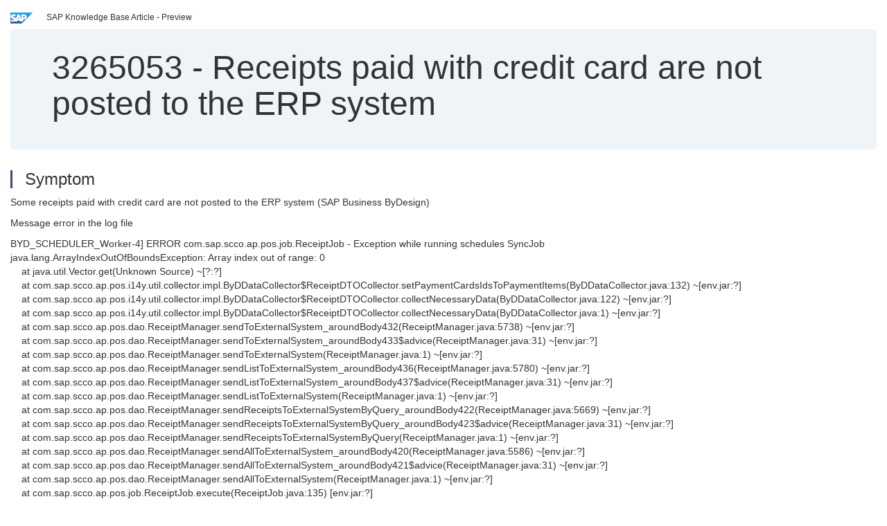

--- FILE ---
content_type: text/html; charset=utf-8
request_url: https://userapps.support.sap.com/sap/support/knowledge/en/3265053
body_size: 3682
content:
<?xml version="1.0" encoding="UTF-8" ?>
<!DOCTYPE html PUBLIC "-//W3C//DTD XHTML 1.0 Transitional//EN" "http://www.w3.org/TR/xhtml1/DTD/xhtml1-transitional.dtd">


<html xmlns="http://www.w3.org/1999/xhtml" lang="en">

<head>
    <title>3265053 - Receipts paid with credit card are not posted to the ERP system | SAP Knowledge Base Article</title>

    <link rel="canonical" href="https://userapps.support.sap.com/sap/support/knowledge/en/3265053" />
    <link rel="shortcut icon" href="/sap(====)/support/notes/service/favicon.ico" type="image/x-icon" />
    <link rel="stylesheet" href="/sap(====)/support/notes/service/main.css" />

    <meta http-equiv="X-UA-Compatible" content="IE=edge" />
    <meta name="viewport" content="width=device-width, initial-scale=1.0" />
    <meta name="keywords" content="credit card, pepper, CCO, customer, checkout, terminal,  , KBA , IS-SE-CCO , Customer Checkout , Problem" />
    <meta name="component" content=",IS-SE-CCO" />
    <meta name="other_component" content="" />
    <meta name="description" content="Some receipts paid with credit card are not posted to the ERP system (SAP Business ByDesign) 
 Message error in the log file 
 BYD_SCHEDULER_Worker-4] ERROR com.sap.scco.ap.pos.job.ReceiptJob - Exception while running schedules SyncJob java.lang.ArrayIndexOutOfBoundsE" />
    <meta name="robots" content="index, nofollow, noodp, noydir, noarchive" />
    <meta name="google" content="notranslate" />
    <meta name="updated_timestamp" content="2022-11-04 19:11:11"/>
    <meta name="sm_tech_ids" content="67838200100800006251,73554900100900000628"/>
    <meta http-equiv="cache-control" content="max-age=0" />
    <meta http-equiv="cache-control" content="no-cache" />
    <meta http-equiv="expires" content="0" />
    <meta http-equiv="expires" content="Tue, 01 Jan 1980 1:00:00 GMT" />
    <meta http-equiv="pragma" content="no-cache" />

    <style type="text/css">
      
.mono{font-family:Lucida Console, Monaco, Courier new, monospace !important}.text-left{text-align:left !important}.table-responsive
tr>td:last-child>p{word-wrap:break-word;word-break:break-all}.rating-xxs{font-size:1em;display:inline}.rating-disabled .rating-input,.rating-disabled .rating-stars{cursor:auto}
a.nolink:link{color:black;text-decoration:none}a.nolink:active{color:black;text-decoration:none}a.nolink:visited{color:black;text-decoration:none}a.nolink:hover{color:black;text-decoration:none}.subheader{margin-bottom:0px}.anchor-hidden{margin-top:0px;ma
rgin-bottom:0px}.logo{margin-right:20px}.go-to{margin-right:5px}.section{border-left:3px solid
#563d7c;padding-left:18px;margin-top:50px}.section:first-of-type{margin-top:0px}.toc-header{font-weight:bold;margin-top:25px;margin-bottom:5px}.jumbotron{padding-top:5px;padding-bottom:5px;background-color:#eff4f9}.jumbotron
p{font-size:inherit;font-weight:inherit;margin-top:0px;margin-bottom:0px}.jumbotron h1,.jumbotron .h1{font-size:32px}@media screen and (min-width: 768px){.jumbotron{padding-top:30px;padding-bottom:30px}.jumbotron h1,.jumbotron
.h1{font-size:48px}}nav[data-toggle=toc]{top:30px;}nav[data-toggle=toc] .nav>li>a{font-size:100%}nav[data-toggle=toc] .nav .nav>li>a{font-size:95%}footer{margin-top:50px;text-align:center}@media (max-width: 468px){#print{display:none
!important}#side-panel{display:none !important}}@media (max-width: 768px){#show-panel{display:none !important}#hide-panel{display:none
!important}#top-link-block.affix-top{position:absolute;bottom:-82px;left:10px}#top-link-block.affix{position:fixed;bottom:80px;left:10px}nav.affix[data-toggle='toc']{position:static}nav[data-toggle='toc'] .nav .nav{display:block}}@media (min-width:
768px){h1:first-child{margin-top:0}}input[type=number]::-webkit-outer-spin-button,input[type=number]::-webkit-inner-spin-button{-webkit-appearance:none;margin:0}input[type=number]{-moz-appearance:textfield}.footer-obsolete{font-size:12px;position:absolute
;bottom:0;width:100%;height:60px;line-height:60px;background-color:#f5f5f5}a.footer-link:link,a.footer-link:visited{color:#000;display:inline-block;text-decoration:none}a.footer-link:hover,a.footer-link:active{color:#000;display:inline-block;text-decorati
on:underline}.footer-distributed{font-size:12px;background-color:#e9e9e9;box-shadow:0 1px 1px 0 rgba(0, 0, 0,
0.12);box-sizing:border-box;width:100%;text-align:left;padding-bottom:30px;padding-top:5px;padding-left:20px;padding-right:20px;margin-top:30px}.footer-distributed .footer-left,.footer-distributed .footer-center,.footer-distributed
.footer-right{display:inline-block;vertical-align:top}.footer-distributed .footer-left{padding-top:10px;width:33%}.footer-distributed h3{font-size:16px;font-weight:bold}.footer-distributed .footer-links-container{margin:20px 0
12px;padding:0}.footer-distributed .footer-center{padding-top:10px;width:33%;text-align:center}.footer-distributed .footer-right{padding-top:10px;width:33%;text-align:right}img.follow{width:24px;height:24px;max-width:24px}.footer-distributed
.footer-icons{}.footer-distributed .footer-icons a{margin-right:7px}@media (max-width: 880px){.footer-distributed .footer-left,.footer-distributed .footer-center,.footer-distributed
.footer-right{display:block;width:100%;margin-bottom:40px;text-align:center}.footer-distributed .footer-center i{margin-left:0}}
    </style>

    <script type="text/javascript" src="/sap(====)/support/notes/service/main.js"></script>

    <script type="text/javascript" >
    $(document).ready(function() {
    $( "img" ).not(".follow").not(".logo").addClass( "img-responsive" );
    });
    </script>

    
<script type="text/javascript" src="https://cdn.schemaapp.com/javascript/highlight.js"></script>
<script type="text/javascript" src="https://cdn.schemaapp.com/javascript/schemaFunctions.min.js"></script>
<script type="text/javascript" >schemaLoad("Acronym/Supportsap", "325UM-NQRHZ-P7T97-M5SY8");</script>

</head>

<body data-spy="scroll" data-target="#toc">
    <div class="container-fluid">
      <h2 data-toc-text="Title" id="Title" class="anchor-hidden"></h2>
      <div class="row">
        <div class="col-sm-6">
          <p class="subheader small text-left"><img class="logo" alt="SAP Logo" src="/sap(====)/support/notes/service/sap_logo.png" />SAP Knowledge Base Article - Preview</p>
        </div>
      </div>
      <div class="jumbotron">
        <h1><span>3265053</span> <span>-</span> Receipts&#x20;paid&#x20;with&#x20;credit&#x20;card&#x20;are&#x20;not&#x20;posted&#x20;to&#x20;the&#x20;ERP&#x20;system</h1>
      </div>
      <div id="content">
         <h2 data-toc-text="Description" class="anchor-hidden" id="Description"></h2>
         <h3 class="section" id="Symptom">Symptom</h3>
         <div style="font-size: 100.01%;">
         <p>
            <p>Some receipts paid with credit card are not posted to the ERP system (SAP Business ByDesign)</p>
<p>Message error in the log file</p>
<p>BYD_SCHEDULER_Worker-4] ERROR com.sap.scco.ap.pos.job.ReceiptJob - Exception while running schedules SyncJob<br />java.lang.ArrayIndexOutOfBoundsException: Array index out of range: 0<br />&#x00A0; &#x00A0; at java.util.Vector.get(Unknown Source) ~[?:?]<br />&#x00A0; &#x00A0; at com.sap.scco.ap.pos.i14y.util.collector.impl.ByDDataCollector$ReceiptDTOCollector.setPaymentCardsIdsToPaymentItems(ByDDataCollector.java:132) ~[env.jar:?]<br />&#x00A0; &#x00A0; at com.sap.scco.ap.pos.i14y.util.collector.impl.ByDDataCollector$ReceiptDTOCollector.collectNecessaryData(ByDDataCollector.java:122) ~[env.jar:?]<br />&#x00A0; &#x00A0; at com.sap.scco.ap.pos.i14y.util.collector.impl.ByDDataCollector$ReceiptDTOCollector.collectNecessaryData(ByDDataCollector.java:1) ~[env.jar:?]<br />&#x00A0; &#x00A0; at com.sap.scco.ap.pos.dao.ReceiptManager.sendToExternalSystem_aroundBody432(ReceiptManager.java:5738) ~[env.jar:?]<br />&#x00A0; &#x00A0; at com.sap.scco.ap.pos.dao.ReceiptManager.sendToExternalSystem_aroundBody433$advice(ReceiptManager.java:31) ~[env.jar:?]<br />&#x00A0; &#x00A0; at com.sap.scco.ap.pos.dao.ReceiptManager.sendToExternalSystem(ReceiptManager.java:1) ~[env.jar:?]<br />&#x00A0; &#x00A0; at com.sap.scco.ap.pos.dao.ReceiptManager.sendListToExternalSystem_aroundBody436(ReceiptManager.java:5780) ~[env.jar:?]<br />&#x00A0; &#x00A0; at com.sap.scco.ap.pos.dao.ReceiptManager.sendListToExternalSystem_aroundBody437$advice(ReceiptManager.java:31) ~[env.jar:?]<br />&#x00A0; &#x00A0; at com.sap.scco.ap.pos.dao.ReceiptManager.sendListToExternalSystem(ReceiptManager.java:1) ~[env.jar:?]<br />&#x00A0; &#x00A0; at com.sap.scco.ap.pos.dao.ReceiptManager.sendReceiptsToExternalSystemByQuery_aroundBody422(ReceiptManager.java:5669) ~[env.jar:?]<br />&#x00A0; &#x00A0; at com.sap.scco.ap.pos.dao.ReceiptManager.sendReceiptsToExternalSystemByQuery_aroundBody423$advice(ReceiptManager.java:31) ~[env.jar:?]<br />&#x00A0; &#x00A0; at com.sap.scco.ap.pos.dao.ReceiptManager.sendReceiptsToExternalSystemByQuery(ReceiptManager.java:1) ~[env.jar:?]<br />&#x00A0; &#x00A0; at com.sap.scco.ap.pos.dao.ReceiptManager.sendAllToExternalSystem_aroundBody420(ReceiptManager.java:5586) ~[env.jar:?]<br />&#x00A0; &#x00A0; at com.sap.scco.ap.pos.dao.ReceiptManager.sendAllToExternalSystem_aroundBody421$advice(ReceiptManager.java:31) ~[env.jar:?]<br />&#x00A0; &#x00A0; at com.sap.scco.ap.pos.dao.ReceiptManager.sendAllToExternalSystem(ReceiptManager.java:1) ~[env.jar:?]<br />&#x00A0; &#x00A0; at com.sap.scco.ap.pos.job.ReceiptJob.execute(ReceiptJob.java:135) [env.jar:?]<br />&#x00A0; &#x00A0; at com.sap.scco.ap.pos.job.ReceiptJob.execute(ReceiptJob.java:103) [env.jar:?]<br />&#x00A0; &#x00A0; at org.quartz.core.JobRunShell.run(JobRunShell.java:202) [env.jar:?]<br />&#x00A0; &#x00A0; at org.quartz.simpl.SimpleThreadPool$WorkerThread.run(SimpleThreadPool.java:573) [env.jar:?]</p>
            </p>
         <br/>
           <a rel="nofollow" class="btn btn-primary" href="/sap/support/knowledge/mimes/call.htm?number=3265053" role="button" target="blank" title="Receipts paid with credit card are not posted to the ERP system">
              Read more...
           </a>
        <br/>
      </div>

<h3 class="section" id="Environment">Environment</h3>
<div style="font-size: 100.01%;">
   <ul><li>SAP Customer Checkout 2.0</li><li>SAP Business ByDesign</li></ul>
</div>


<h3 class="section" id="Product">Product</h3>
<div style="font-size: 100.01%;">
  SAP&#x20;Customer&#x20;Checkout&#x20;2.0
</div>


<h3 class="section" id="Keywords">Keywords</h3>
<div style="font-size: 100.01%;">
   <p> credit card, pepper, CCO, customer, checkout, terminal,&#x00A0; , KBA , IS-SE-CCO , Customer Checkout , Problem </p>
</div>

          <h3 class="section" id="About">About this page</h3>
          This is a preview of a SAP Knowledge Base Article. Click <a rel="nofollow" href="/sap/support/knowledge/mimes/call.htm?number=3265053" title="Receipts&#x20;paid&#x20;with&#x20;credit&#x20;card&#x20;are&#x20;not&#x20;posted&#x20;to&#x20;the&#x20;ERP&#x20;system">more</a> to access the full version on SAP&#x20;for&#x20;Me (Login
required).
          <h3 class="section" id="Search_Additional">Search for additional results</h3>
          <p>Visit SAP Support Portal&#39;s <a href="https://support.sap.com/kb-incidents/notes.html">SAP Notes and KBA Search</a>.</p>
  </div>
</div>

<div id="footer" class="footer-distributed">
  <div class="footer-left">
    <h3>Legal</h3>
    <p class="footer-links">
      <a class="footer-link" href="http://www.sap.com/corporate-en/about/legal/privacy.html">Privacy</a> |
      <a class="footer-link" href="https://support.sap.com/support-programs-services/about/terms-of-use.html">Terms&#x20;of&#x20;use</a> |
      <a class="footer-link" href="http://www.sap.com/corporate-en/about/legal/impressum.html">Legal&#x20;Disclosure</a> |
      <a class="footer-link" href="http://www.sap.com/corporate-en/about/legal/copyright/index.html">Copyright</a> |
      <a class="footer-link" href="http://www.sap.com/corporate-en/about/legal/copyright/index.html#trademark">Trademark</a>
    </p>
  </div>
  <div class="footer-center">
    <h3>Follow</h3>
    <div class="footer-icons">
      <a href="https://www.facebook.com/SAPDigitalBusinessServices" target="_blank"><img class="follow" alt="Facebook" src="/sap(====)/support/notes/service/facebook.svg"/></a>
      <a href="https://twitter.com/SAPSupportHelp" target="_blank"><img class="follow" alt="Twitter" src="/sap(====)/support/notes/service/twitter.svg"/></a>
      <a href="https://www.youtube.com/user/SAPSupportInfo" target="_blank"><img class="follow" alt="YouTube" src="/sap(====)/support/notes/service/youtube.svg"/></a>
      <a href="https://www.linkedin.com/groups/138840" target="_blank"><img class="follow" alt="LinkedIn" src="/sap(====)/support/notes/service/linkedin.svg"/></a>
      <a href="https://www.instagram.com/sap/" target="_blank"><img class="follow" alt="Instagram" src="/sap(====)/support/notes/service/instagram2.svg"/></a>
    </div>
  </div>
</div>

</body>

</html>
<script type="text/javascript" language="JavaScript" id="SEC_SESSTOKEN" value="wPElxlky5TgBOBHDmt2XYA=="   src="/sap/public/bc/ur/sap_secu.js"></script>